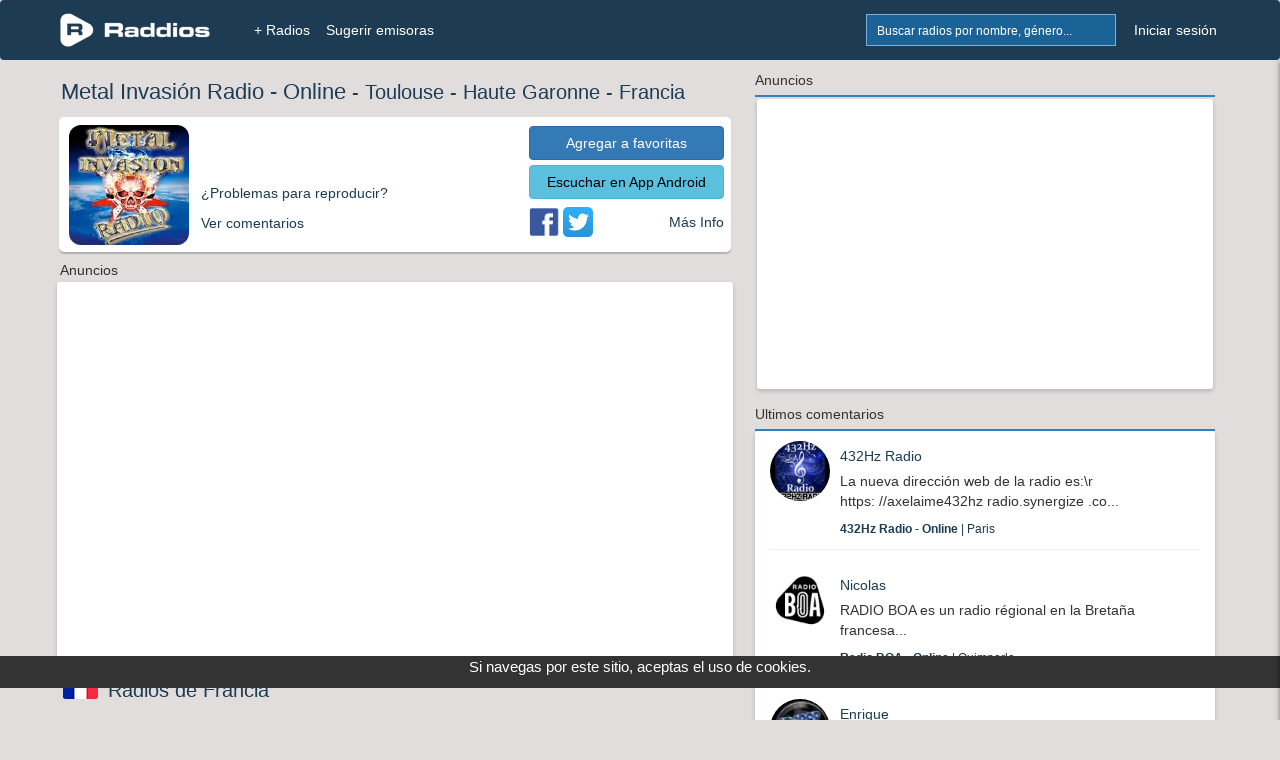

--- FILE ---
content_type: text/html; charset=UTF-8
request_url: https://www.raddios.com/11670-radio-online-metal-invasion-radio-online-toulouse-francia
body_size: 10194
content:
<!DOCTYPE html>
<html lang="es">
<head>
<meta name="viewport" content="width=device-width, initial-scale=1">
<meta charset="utf-8">

<meta name="verify-v1" content="afP6zcFd91J0v2i0Kdd4HWxAd4FYp5xPF1Z8Ppq2ZgQ=">
<div style='text-align:center;bottom:0;color:#FFFFF;position:fixed;font-size: 15px;margin-bottom:32px;color: #FFFFFF;width:100%;z-index:1000;height: 32px;background-color:#333;'>
        Si navegas por este sitio, aceptas el uso de cookies.
    </div> <link rel="canonical" href="https://www.raddios.com/11670-radio-online-metal-invasion-radio-online-toulouse-francia"/>
             
 <link rel='amphtml' href="https://www.raddios.com/amp/11670-radio-online-metal-invasion-radio-online-toulouse-francia"/>
            
    <title>Metal Invasión Radio - Online - Toulouse en Raddios</title>

    <meta property="og:title" content="Te recomiendo Metal Invasión Radio - Online"/>


<link rel="alternate" hreflang="x-default"href="https://www.raddios.com/">
<link rel="shortcut icon" href="https://www.raddios.com/assets/images/ico_raddios.png?v=1.0">
<link rel="icon" sizes="192x192" href="https://www.raddios.com/assets/images/raddios_192.png?v=1.0">
<link href="/assets/css/top_new.min.css?v=5.3" rel="stylesheet" type="text/css" />  
  
<script src="/assets/plugins/LABjs/LAB.min.js" ></script>
<script defer src="https://www.raddios.com/application/libraries/js/jquery-1.11.3.min.js"></script>
<script defer src="/application/libraries/js/total_1.min.js?v=2.3"></script>

<link defer rel="preload" href="/assets/css/footer_new.min.css?v=3.8" as="style" onload="this.onload=null;this.rel='stylesheet'">
<noscript><link defer rel="stylesheet" href="/assets/css/footer_new.min.css?v=3.8"></noscript>

<!-- Clickio Consent Main tag EUROPA -->
<script async type="text/javascript" src="//clickiocmp.com/t/consent_211040.js"></script> 

<!-- <script defer src="https://pagead2.googlesyndication.com/pagead/js/adsbygoogle.js?client=ca-pub-8793275483235170"
crossorigin="anonymous"></script> -->
 
<script defer type="text/javascript" src="/application/libraries/js/lazysizes.min.js?v=2.1.6"> </script>
<script async type="text/javascript" src="//s.clickiocdn.com/t/211040/360_light.js"></script>

<!-- Google tag (gtag.js) 
<script defer src="https://www.googletagmanager.com/gtag/js?id=G-5C9DG37QXR"></script>
<script>
  window.dataLayer = window.dataLayer || [];
  function gtag(){dataLayer.push(arguments);}
  gtag('js', new Date());

  gtag('config', 'G-5C9DG37QXR');
</script> -->

<meta name="google-site-verification" content="aBQzF465kjKtQCuEXE0earvhc-SFWIefYFTghPb9bLg" />
</head>

<body>
  <header>
    <nav class="navbar navbar-fixed-top" role="navigation">
      <div class="container_body">
            <div class="navbar-header icon">
                              <a href="/login.html" title="Mi Lista"><button type="button" class="navbar-toggle pull-right right-sidebar-toggle" alt="Favoritos" title="Favoritos">Lista</button></a>
                                          <button href="#" onclick="myShow()" type="button" class="navbar-toggle pull-right btn-search"  alt="Buscar Radios" title="Buscar Radios">Buscar</button>
			  <a href="/" title="+ Radios"><button type="button" class="navbar-toggle pull-right" style="margin-right: 5px;" alt="Radios" title="Radios">+ Radios</button></a>
              <a class="navbar-brand" href="/" title="Inicio"><img  class="img-responsive" src="/assets/images/logoNew.png" alt="Raddios - Portal de radios online" height="35" width="151"></a>
			 
            </div>
			
            <div class="collapse navbar-collapse">
              <ul class="nav navbar-nav" id="navbar-nav-right">
                <li class="hidden-xs">
                
                <form id="search-form" action="search.html" method="GET" >
                    <div class="form-group">
                      <div class="input-group">
                      <input class="form-control typeahead typeahead-search" type="text" name="q" placeholder="Buscar radios por nombre, género..." autocomplete="off">
                      <img class="typeahead-spinner" src="/assets/images/preloaders/spinner4.gif" alt="Buscar Radios" title="Buscar Radios">
                        <span class="input-group-btn">
                          <button class="btn" type="submit" alt="Buscar Radios" title="Buscar Radios"></button>
                        </span>
                      </div>
                    </div>
                  </form>
                </li>

                         
                  <li><a   href="/login.html" title="Iniciar sesión">Iniciar sesión</a></li>
              
                              </ul>

              <ul class="nav navbar-nav" id="navbar-nav-left">
                <li><a title="+ Radios" href="/"  >+ Radios</a></li>
                <li class="dropdown dropdown-left"><a title="Sugerir radio" href="/sugerir-radio.html" >Sugerir emisoras</a><li>
           </ul>
            </div>
            
           
            <div class="sidebar" id="sidebar-toggler-right">
                          <div id="wrapper-lista-radios">
			             				<a class="sidebar-title btn btn-primary full-width" href="/login.html" title="Iniciar sesión">Iniciar sesión</a>
				                  <div id="scroller">
                  <ul id="itemsList">
                  </ul>
                </div>
              </div>
            </div>
          </div>

          <!-- BEGIN search-form-resp (Responsive search navbar) -->


        <div id="search"  style="display:none;">
          <form class="typeahead-container" action="search.html" method="GET"  id="search-form-resp" onKeypress="if (event.keyCode == 13) event.returnValue = false;">
            <div class="form-group">
              <div class="input-group">
                <input class="form-control typeahead typeahead-search" type="text" name="q" placeholder="Buscar radios por nombre, género..." autocomplete="off">
                <img class="typeahead-spinner" src="/assets/images/preloaders/spinner4.gif">
                <span class="input-group-btn">
                  <button class="btn" type="submit"></button>
                </span>
              </div>
            </div>
          </form>
          </div>
          <!-- END search-form-resp (Responsive search navbar) -->

      
      <!-- /.container -->
	  
    </nav>
    <!-- /.Navbar -->
  </header>
   
  <div class="banner_clikio"></div>

  <!-- END Header -->

  <!-- BEGIN Modal HTML -->
  <div id="myModal" class="modal fade" role="dialog" aria-labelledby="myModalLabel" aria-hidden="true">
      <div class="modal-dialog">
          <div class="modal-content">
              <!-- Content will be loaded here from "remote.php" file -->
          </div>
      </div>
  </div>


  <script type="text/javascript">

function myShow() {
    var x = document.getElementById("search");
    if (x.style.display === "none") {
        x.style.display = "block";
    } else {
        x.style.display = "none";
    }

    var x = document.getElementById("filter");
    if (x.style.display === "none") {
        x.style.display = "block";
    } else {
        x.style.display = "none";
    }
}
</script>

<!-- BEGIN RADIO JAVASCRIPT FUNCTIONS -->

<meta name="description" content="Since 2009 , Metal Invasion Radio play Metal ; from Hard Rock to Power Metal ; from Heavy to Thrash , Death , Black , Do"/>


<div itemscope itemtype="https://schema.org/Article">
<div class="container_body" id="radio">
    <div class="column_body">

            <!-- BEGIN LEFT COLUMN -->
            <div class="container_new">
                
            			
     
           
			             
<div style="margin-left: 5px;"><h1 itemprop="name"><span style="font-size:22px;">Metal Invasión Radio - Online</span>
<span class="ocultarpc" style="display: block; font-size: 18px;"><span style="text-decoration: underline;"><a href='/Francia/Haute-Garonne/Toulouse?c=16960'> Toulouse</a></span> - <span style="text-decoration: underline;"><a href='/Francia/Haute-Garonne'> Haute Garonne</a></span> - <span style="text-decoration: underline;"><a href='/Francia'> Francia</a></span></span>
<span class="ocultar"> - <a href='/Francia/Haute-Garonne/Toulouse?c=16960'> Toulouse</a> - <a href='/Francia/Haute-Garonne'> Haute Garonne</a> - <a href='/Francia'> Francia</a></span></h1></div>


					<div class="radio-block logo_sec">
					<div class="column_radio">
                    <div class="logo_radio">
                    <img fetchpriority="high" itemprop="image" src="/assets/images/fondo_raddios_120.png" data-src="https://api.raddios.com/api/radios/11670/image/miniaturamovil?2020-05-25 20:52:02" class="lazyload" width="120" height="120" alt="" title="Metal Invasión Radio - Online - Toulouse  - Haute Garonne - Francia" />
                      
                </div>
                    
                    <div  class="player">
        
					<div id="reproductor">
                    	<iframe title="Player" allow="autoplay" id="iframe" style="padding: 0px;" frameborder="0" src="/player/1/?r=11670&autoplay=0&rand=1054322931" width="220" height="52" allowtransparency="true" scrolling="no"></iframe>
	                           </div>         
					<div class="ocultar"><a href="#" class="ajaxModal load-repro" data-rid="11670" data-width="240" data-currentsong="1" data-reproType="22" data-size="form" data-url="application/modals/global/modal_offline.php"> <p >¿Problemas para reproducir?</p></a></div>
                    <div class="ocultar"><a href="#patrocinadas" data-rid="11670" data-loading-text='' autocomplete='off'><p>Ver comentarios</p></a></div>
                
 				
              <div class="ocultarpc" style="text-decoration: underline;"><a href="intent://raddios/play?rid=11670#Intent;scheme=raddios;package=com.raddiosapp;end" data-rid="11670" data-loading-text='' autocomplete='off'><p>Escuchar en App Android</p></a></div>         

    </div>	                   
<div class="box_social">        
<div style="margin-bottom: 5px;">
    <a  class="btn btn-primary btn-group-justified  addRemoveList" data-size="login" href="/login.html" href="/login.html" data-rid="11670" data-uid="" data-loading-text='Cargando...'>
        <div> </div><span class="btn-text-agregar"> Agregar a favoritas</span>  
    </a>
    </div>
    <div class="ocultar">
  <a class="btn btn-info btn-group-justified" href="https://play.google.com/store/apps/details?id=com.raddiosapp" target="_blank" rel="noopener">Escuchar en App Android</a>
    </div>
            <div class="column_info">   
          
          <div class="ocultar" style="text-align: left;">
                        <a  href='https://facebook.com/metal.invasion.podcast' target="_blank" rel="noopener"  alt='' title='Ver Facebook de la emisora'><img  alt="Ver Facebook de la emisora" src="/assets/images/facebook.png" width="30" height="30" /></a>
                                    <a href='https://twitter.com/metalinvasion' target="_blank" rel="noopener"  alt='' title='Ver Twitter de la emisora'><img  alt="Ver Twitter de la emisora" src="/assets/images/twitter.png" width="30" height="30" /></a>
                                    </div>
            <div class="more_info ocultar">
           <a href="#perfil"> Más Info </a>
           </div>
        </div>
        </div>       
		</div>
        <div id="contenido" style="display: none;"></div>
		</div>          
  
        <div style="margin-left: 5px;">Anuncios</div>
<div class="ads" style=  @media (min-width: 767px){
 min-height:380px;
    }>

<div id = "v-raddios"></div><script data-cfasync="false">(function(v,d,o,ai){ai=d.createElement('script');ai.defer=true;ai.async=true;ai.src=v.location.protocol+o;d.head.appendChild(ai);})(window, document, '//a.vdo.ai/core/v-raddios/vdo.ai.js');</script>

<!-- <script async type='text/javascript' src='//s.clickiocdn.com/t/211040/360_light.js'></script>
<script class='__lxGc__' type='text/javascript'>
((__lxGc__=window.__lxGc__||{'s':{},'b':0})['s']['_211040']=__lxGc__['s']['_211040']||{'b':{}})['b']['_727277']={'i':__lxGc__.b++};
</script>


<script async type='text/javascript' src='//s.clickiocdn.com/t/211040/360_light.js'></script>
<script class='__lxGc__' type='text/javascript'>
((__lxGc__=window.__lxGc__||{'s':{},'b':0})['s']['_211040']=__lxGc__['s']['_211040']||{'b':{}})['b']['_727343']={'i':__lxGc__.b++};
</script> -->


</div> 

<div style="margin-right: 5px;"><img class="flags" src="/assets/images/flags/64.webp" alt="Francia" title="Francia" width="35" height="20"><h2><a href='/Francia'> Radios de Francia</a></h2></div>

<div class="column3 column_rad">
                <div class="logo_sec"><a href="/3760-radio-online-rjm-groove-online-toulouse-francia"><img src="/assets/images/fondo_raddios_120.png" data-src="https://api.raddios.com/api/radios/3760/image/miniaturamovil?2018-12-02-10:12:48" class="lazyload"  alt="" title="RJM Groove - Online - Toulouse" width="120px" height="120px" ><div class="nom_radio"><h3>RJM Groove - Online - Toulouse</h3></div></a></div><div class="logo_sec"><a href="/3766-radio-online-rjm-rnb-online-toulouse-francia"><img src="/assets/images/fondo_raddios_120.png" data-src="https://api.raddios.com/api/radios/3766/image/miniaturamovil?2020-10-23-20:44:01" class="lazyload"  alt="" title="RJM RnB - Online - Toulouse" width="120px" height="120px" ><div class="nom_radio"><h3>RJM RnB - Online - Toulouse</h3></div></a></div><div class="logo_sec"><a href="/3761-radio-online-rjm-love-online-toulouse-francia"><img src="/assets/images/fondo_raddios_120.png" data-src="https://api.raddios.com/api/radios/3761/image/miniaturamovil?2020-06-12-20:27:55" class="lazyload"  alt="" title="RJM Love - Online - Toulouse" width="120px" height="120px" ><div class="nom_radio"><h3>RJM Love - Online - Toulouse</h3></div></a></div><div class="logo_sec"><a href="/4134-radio-online-canalsud-fm-922-toulouse-francia"><img src="/assets/images/fondo_raddios_120.png" data-src="https://api.raddios.com/api/radios/4134/image/miniaturamovil?2023-10-23-22:05:14" class="lazyload"  alt="" title="CanalSud - FM 92.2 - Toulouse" width="120px" height="120px" ><div class="nom_radio"><h3>CanalSud - FM 92.2 - Toulouse</h3></div></a></div><div class="logo_sec"><a href="/6470-radio-online-radio-freedom-fm-880-lunion-francia"><img src="/assets/images/fondo_raddios_120.png" data-src="https://api.raddios.com/api/radios/6470/image/miniaturamovil?2021-04-21-17:32:23" class="lazyload"  alt="" title="Radio Freedom - FM 88.0 - L\'Union" width="120px" height="120px" ><div class="nom_radio"><h3>Radio Freedom - FM 88.0 - L\'Union</h3></div></a></div><div class="logo_sec"><a href="/9572-radio-online-jazz-radio-jazz--soul-fm-962-aix-en-provence-francia"><img src="/assets/images/fondo_raddios_120.png" data-src="https://api.raddios.com/api/radios/9572/image/miniaturamovil?2016-03-17-20:30:14" class="lazyload"  alt="" title="Jazz Radio Jazz & Soul - FM 96.2 - Aix-en-Provence" width="120px" height="120px" ><div class="nom_radio"><h3>Jazz Radio Jazz & Soul - FM 96.2 - Aix-en-Provence</h3></div></a></div><div class="logo_sec"><a href="/9354-radio-online-atlantica-radio-online-arcachon-francia"><img src="/assets/images/fondo_raddios_120.png" data-src="https://api.raddios.com/api/radios/9354/image/miniaturamovil?2021-03-04-10:59:20" class="lazyload"  alt="" title="Atlantica Radio - Online - Arcachon" width="120px" height="120px" ><div class="nom_radio"><h3>Atlantica Radio - Online - Arcachon</h3></div></a></div><div class="logo_sec"><a href="/11994-radio-online-allzic-gold-francais-online-lyon-francia"><img src="/assets/images/fondo_raddios_120.png" data-src="https://api.raddios.com/api/radios/11994/image/miniaturamovil?2021-09-25-10:24:56" class="lazyload"  alt="" title="Allzic Gold Francais - Online - Lyon" width="120px" height="120px" ><div class="nom_radio"><h3>Allzic Gold Francais - Online - Lyon</h3></div></a></div><div class="logo_sec"><a href="/12763-radio-online-jazz-radio-lounge-online-paris-francia"><img src="/assets/images/fondo_raddios_120.png" data-src="https://api.raddios.com/api/radios/12763/image/miniaturamovil?2016-03-17-20:25:32" class="lazyload"  alt="" title="Jazz Radio Lounge - Online - Paris" width="120px" height="120px" ><div class="nom_radio"><h3>Jazz Radio Lounge - Online - Paris</h3></div></a></div><div class="logo_sec"><a href="/12859-radio-online-jazz-radio-nouveautes-jazz-online-paris-francia"><img src="/assets/images/fondo_raddios_120.png" data-src="https://api.raddios.com/api/radios/12859/image/miniaturamovil?2016-04-04-10:27:49" class="lazyload"  alt="" title="Jazz Radio Nouveautes Jazz - Online - Paris" width="120px" height="120px" ><div class="nom_radio"><h3>Jazz Radio Nouveautes Jazz - Online - Paris</h3></div></a></div> 
</div>
<div style="text-align:right; color:#6a91a6;margin-right: 10px;"><a style="font-size: 18px;font-weight: bold;" href="/Francia">Ver más Radios</a></div>

 <div style="margin-left: 5px;">Anuncios</div>
<div div class="ads">


<script async type='text/javascript' src='//s.clickiocdn.com/t/211040/360_light.js'></script>
<script class='__lxGc__' type='text/javascript'>
((__lxGc__=window.__lxGc__||{'s':{},'b':0})['s']['_211040']=__lxGc__['s']['_211040']||{'b':{}})['b']['_727498']={'i':__lxGc__.b++};
</script>

<script async type='text/javascript' src='//s.clickiocdn.com/t/211040/360_light.js'></script>
<script class='__lxGc__' type='text/javascript'>
((__lxGc__=window.__lxGc__||{'s':{},'b':0})['s']['_211040']=__lxGc__['s']['_211040']||{'b':{}})['b']['_727343']={'i':__lxGc__.b++};
</script>
</div> 


<div class="column_pat">
<div class="logo_sec"><a href="/20733-radio-online-radio-la-chukara-online-santa-juana-chile"><img src="/assets/images/fondo_raddios_120.png" data-src="https://api.raddios.com/api/radios/20733/image/miniaturamovil?2025-07-24-20:59:51" class="lazyload"  alt="" title="Radio La Chukara - Online - Santa Juana" width="120px" height="120px" ><div class="nom_radio"><h3>Radio La Chukara - Online - Santa Juana</h3></div></a></div><div class="logo_sec"><a href="/12557-radio-online-la-pasion-radio-online-los-angeles-estados-unidos"><img src="/assets/images/fondo_raddios_120.png" data-src="https://api.raddios.com/api/radios/12557/image/miniaturamovil?2022-04-25-22:31:02" class="lazyload"  alt="" title="La Pasión Radio - Online - Los Angeles" width="120px" height="120px" ><div class="nom_radio"><h3>La Pasión Radio - Online - Los Angeles</h3></div></a></div><div class="logo_sec"><a href="/4564-radio-online-after-one-online-rosario-argentina"><img src="/assets/images/fondo_raddios_120.png" data-src="https://api.raddios.com/api/radios/4564/image/miniaturamovil?2020-12-02-16:47:18" class="lazyload"  alt="" title="After One - Online - Rosario" width="120px" height="120px" ><div class="nom_radio"><h3>After One - Online - Rosario</h3></div></a></div><div class="logo_sec"><a href="/13169-radio-online-style-fm-chile-online-cauquenes-chile"><img src="/assets/images/fondo_raddios_120.png" data-src="https://api.raddios.com/api/radios/13169/image/miniaturamovil?2023-09-07-21:20:08" class="lazyload"  alt="" title="Style fm chile - Online - Cauquenes" width="120px" height="120px" ><div class="nom_radio"><h3>Style fm chile - Online - Cauquenes</h3></div></a></div><div class="logo_sec"><a href="/20536-radio-online-villanos-radio-fm-1007-villa-carlos-paz-argentina"><img src="/assets/images/fondo_raddios_120.png" data-src="https://api.raddios.com/api/radios/20536/image/miniaturamovil?2024-08-06-09:03:45" class="lazyload"  alt="" title="Villanos Radio - FM 100.7 - Villa Carlos Paz" width="120px" height="120px" ><div class="nom_radio"><h3>Villanos Radio - FM 100.7 - Villa Carlos Paz</h3></div></a></div></div>
<div style="text-align:right; color:#6a91a6;margin-right: 10px;"><a style="font-size: 18px;font-weight: bold;" name="patrocinadas" href="/?pat=1" rel="noopener">Radios Patrocinadas</a></div> 

    

<div class="master-box box_left" style="margin-bottom: 30px;margin-left:1%;margin-right:1%;">
                    <!-- BEGIN TABS-MENU -->
                    <div id="listado-titulos-radio">
                        <ul class="tabs" rid="11670">
                            <li class="active"><a href="#radio-tab-1">Comentarios</a></li>
                            <li><a href="#radio-tab-2">Seguidores</a></li>
                            <li><a href="#radio-tab-3"  name="perfil">Perfil Radio</a></li>
                           <!-- -->
                        </ul>
                     
                    </div></br>
                    <!-- END TABS-MENU -->

                    <!-- BEGIN tabsContent -->
                    <div class="tabsContent">
                     <!-- no se muestran comentarios para anononimos -->
                        <!-- radio-tab-1 -->
                        <div id="radio-tab-1" class="tab" style="display: none;">

                            <!-- BEGIN create-comment -->
                            <div id="new-comment">
                                <form method="post" class="form comment-form">
                                    <input type="hidden" name="nombreR" value="Villanos Radio"/>
                                    <input type="hidden" name="commentId" value="0"/>
                                    <input type="hidden" name="commentType" value="NewComents"/>
                                    <input type="hidden" name="rid" value="11670"/>
                                                                        <div class="row complete-comment-profile">
																		  <!-- no se muestran comentarios para anononimos y para usuarios baneados-->
                                        <div class="col-xs-12 col-sm-1 nopadding">
                                            <img class="img-circle img-responsive center-block" id="commentAvatar" src="public/users/user_standar.jpg" width="45" height="45" alt="" />
                                        </div>
                                        <div class="col-xs-12 col-sm-11 nopadding">
                                                                                            <div class="col-xs-12 col-sm-4 nopadding hide">
                                                    <div class="form-group">
                                                        <!--[if IE]><span id="nombre">Nombre:</span><![endif]-->
                                                        <input type="text" name="nombre" id="nombre" class="form-control" placeholder="Nombre" aria-describedby="nombre">
                                                    </div>
                                                </div>
                                                <div class="col-xs-12 col-sm-4 nopadding hide">
                                                    <div class="form-group">
                                                        <!--[if IE]><span id="edad">Edad:</span><![endif]-->
                                                        <select name="edad" id="edad" class="form-control">
                                                            <option value="">Ingresa tu edad</option>
                                                                                                                            <option value="5">5</option>
                                                                                                                            <option value="6">6</option>
                                                                                                                            <option value="7">7</option>
                                                                                                                            <option value="8">8</option>
                                                                                                                            <option value="9">9</option>
                                                                                                                            <option value="10">10</option>
                                                                                                                            <option value="11">11</option>
                                                                                                                            <option value="12">12</option>
                                                                                                                            <option value="13">13</option>
                                                                                                                            <option value="14">14</option>
                                                                                                                            <option value="15">15</option>
                                                                                                                            <option value="16">16</option>
                                                                                                                            <option value="17">17</option>
                                                                                                                            <option value="18">18</option>
                                                                                                                            <option value="19">19</option>
                                                                                                                            <option value="20">20</option>
                                                                                                                            <option value="21">21</option>
                                                                                                                            <option value="22">22</option>
                                                                                                                            <option value="23">23</option>
                                                                                                                            <option value="24">24</option>
                                                                                                                            <option value="25">25</option>
                                                                                                                            <option value="26">26</option>
                                                                                                                            <option value="27">27</option>
                                                                                                                            <option value="28">28</option>
                                                                                                                            <option value="29">29</option>
                                                                                                                            <option value="30">30</option>
                                                                                                                            <option value="31">31</option>
                                                                                                                            <option value="32">32</option>
                                                                                                                            <option value="33">33</option>
                                                                                                                            <option value="34">34</option>
                                                                                                                            <option value="35">35</option>
                                                                                                                            <option value="36">36</option>
                                                                                                                            <option value="37">37</option>
                                                                                                                            <option value="38">38</option>
                                                                                                                            <option value="39">39</option>
                                                                                                                            <option value="40">40</option>
                                                                                                                            <option value="41">41</option>
                                                                                                                            <option value="42">42</option>
                                                                                                                            <option value="43">43</option>
                                                                                                                            <option value="44">44</option>
                                                                                                                            <option value="45">45</option>
                                                                                                                            <option value="46">46</option>
                                                                                                                            <option value="47">47</option>
                                                                                                                            <option value="48">48</option>
                                                                                                                            <option value="49">49</option>
                                                                                                                            <option value="50">50</option>
                                                                                                                            <option value="51">51</option>
                                                                                                                            <option value="52">52</option>
                                                                                                                            <option value="53">53</option>
                                                                                                                            <option value="54">54</option>
                                                                                                                            <option value="55">55</option>
                                                                                                                            <option value="56">56</option>
                                                                                                                            <option value="57">57</option>
                                                                                                                            <option value="58">58</option>
                                                                                                                            <option value="59">59</option>
                                                                                                                            <option value="60">60</option>
                                                                                                                            <option value="61">61</option>
                                                                                                                            <option value="62">62</option>
                                                                                                                            <option value="63">63</option>
                                                                                                                            <option value="64">64</option>
                                                                                                                            <option value="65">65</option>
                                                                                                                            <option value="66">66</option>
                                                                                                                            <option value="67">67</option>
                                                                                                                            <option value="68">68</option>
                                                                                                                            <option value="69">69</option>
                                                                                                                            <option value="70">70</option>
                                                                                                                            <option value="71">71</option>
                                                                                                                            <option value="72">72</option>
                                                                                                                            <option value="73">73</option>
                                                                                                                            <option value="74">74</option>
                                                                                                                            <option value="75">75</option>
                                                                                                                            <option value="76">76</option>
                                                                                                                            <option value="77">77</option>
                                                                                                                            <option value="78">78</option>
                                                                                                                            <option value="79">79</option>
                                                                                                                            <option value="80">80</option>
                                                                                                                            <option value="81">81</option>
                                                                                                                            <option value="82">82</option>
                                                                                                                            <option value="83">83</option>
                                                                                                                            <option value="84">84</option>
                                                                                                                            <option value="85">85</option>
                                                                                                                            <option value="86">86</option>
                                                                                                                            <option value="87">87</option>
                                                                                                                            <option value="88">88</option>
                                                                                                                            <option value="89">89</option>
                                                                                                                            <option value="90">90</option>
                                                                                                                            <option value="91">91</option>
                                                                                                                            <option value="92">92</option>
                                                                                                                            <option value="93">93</option>
                                                                                                                            <option value="94">94</option>
                                                                                                                            <option value="95">95</option>
                                                                                                                            <option value="96">96</option>
                                                                                                                            <option value="97">97</option>
                                                                                                                            <option value="98">98</option>
                                                                                                                            <option value="99">99</option>
                                                                                                                            <option value="100">100</option>
                                                                                                                    </select>
                                                    </div>
                                                </div>
                                                <div class="col-xs-12 col-sm-4 nopadding hide">
                                                    <div class="form-group">
                                                        <!--[if IE]><span id="email">Email:</span><![endif]-->
                                                        <input type="text" name="email" id="email" class="form-control" placeholder="Email donde recibirás la respuesta" aria-describedby="email">
                                                    </div>
                                                </div>
                                                                                        <div class="col-xs-12 col-sm-12 col-textarea-comment">
                                                <textarea rows="2" class="form-control textarea-comment" name="mensaje" id="mensaje" placeholder="Metal Invasión Radio: Diles a otros oyentes lo que estas escuchando o deja un comentario:" onKeyUp="Radio.limita(this,255);" onKeyDown="Radio.limita(this,255);"></textarea>
                                            </div>
                                            <div class="col-xs-12 col-sm-12 nopadding col-btn-send-comment">
                                                <div class="form-group">
                                                    <div class="col-xs-2 col-sm-1 text-left">
                                                        <span id="card" class="text-left" style="line-height: 25px;">255</span>
                                                    </div>
                                                                                                            <div class="col-xs-7 col-sm-6 nopadding text-right">
                                                                                                                        <span style="line-height: 25px;">Cuanto es 3+1?</span>
                                                        </div>
                                                        <div class="col-xs-3 col-sm-2">
                                                            <input type="hidden" name="numSuma1" value="3"/>
                                                            <input type="hidden" name="numSuma2" value="1"/>
                                                            <input type="text" name="sumaUser" id="sumaUser" class="form-control" aria-describedby="sumaUser" aria-label="sumaUser" style="height: 28px;">
                                                        </div>
                                                    
                                                    <div class="col-xs-12 col-sm-3 nopadding">
                                                        <button type='submit' class='btn btn-primary btn-group-justified'>Publicar</button>
                                                    </div>

                                                </div>
                                            </div>

                                        </div>
										                                     </div>

                                </form>
                            </div>
                            <!-- END create-comment -->

                           


                            <!-- BEGIN filter-comments -->
		
                         
							 <!-- no se muestran comentarios para anononimos y para usuarios baneados-->

                            <!-- BEGIN COMMENTS -->
                            <section class="comments nopadding"></section>
                            <!-- END COMMENTS -->
                            <button type='button' id='more-comments' data-rid="11670" class='btn btn-primary btn-group-justified' data-loading-text='Cargando...' autocomplete='off'>Ver comentarios</button>
                     	 					    </div>
                        						
                        <!-- END filter-comments -->
                        <!-- radio-tab-2 -->
                        <div id="radio-tab-2" class="tab">
                            <div id="seguidores-r" style="padding: 10px 10px 5px;margin-bottom: -15px;">
                                
                            </div>
                            <div id="container">
                                <section class="seguidores"></section>
                                <button type='button' id='more-seguidores' data-rid="11670" class='btn btn-primary btn-group-justified' data-loading-text='Cargando...' autocomplete='off'>Ver más</button>
                            </div>
                        </div>

                         
                        <!-- END radio-tab-2 -->
						
						 

                        <!-- radio-tab-3 -->
                        <div id="radio-tab-3" class="tab">
                          <div class="row" style="margin-left:15px; margin-right:15px;">
										
                                        <div class="col-sm-12">
										
                                            <div  style="color: #4290c8;">
                                         <h2> <b> Ranking  Francia: #32</b> <a href="#" class="general-notification" data-toggle="tooltip" data-placement="left" data-original-title="Puesto Semanal en Ranking Francia" alt="Puesto Semanal en Ranking Francia" title="Puesto Semanal en Ranking Francia"><i class="fa fa-question-circle"></i></a></h2>
                                            </div>
                                        </div>
										 
                                <div class="col-sm-6">
										
                                  
                                    <div class="row">
                                        <div class="col-sm-12">
                                            <b>Descripción</b>
                                            <p>
                                                                                                    Since 2009 , Metal Invasion Radio play Metal ; from Hard Rock to Power Metal ; from Heavy to Thrash , Death , Black , Doom ,Metalcore... all styles Of Metal are on Metal Invasion Radio. Le son Metal !                                                                                            </p>
                                        </div>
                                    </div>

                                    <div class="row">
                                        <div class="col-sm-12">
                                             <b>Géneros</b>
                                            <div>
                                               <p> <a href="/?genero=Hard Rock">Hard Rock</a>, <a href="/?genero=Rock">Rock</a>, <a href="/?genero=Hardcore">Hardcore</a>, <a href="/?genero=Heavy Metal">Heavy Metal</a>, <a href="/?genero=Metal">Metal</a>, 												</p>
                                            </div>
                                        </div>
                                    </div>

                                    <div class="row">
                                        <div class="col-sm-12">
                                             <b>Ubicación</b>
                                            <p><a href='/Francia'> Radios de Francia</a><a href='/Francia/Haute-Garonne'> Haute Garonne</a><a href='/Francia/Haute-Garonne/Toulouse?c=16960'> Toulouse</a></p>
                                        </div>
                                    </div>

                                    
                                        <div class="row">
                                            <div class="col-sm-12">
											<b>Herramientas</b>
                                                <p><a href="#" class="ajaxModal" data-size="form" data-url="application/modals/radio/modal_sugerir.php?type=sugerir&rid=11670" title="Sugerir">¿Eres dueño? Click aquí</a></p>
												 <p><a href="widgetradio.html?radio=11670" target="_blank" title="Incluir un widget de esta radio en tu sitio web">
                               					 <span>Widgets de radio online gratuita</span>
                           						 </a></p>
							
                                            </div>
                                        </div>
                                   
                                  
                                </div>

                                <div class="col-sm-6">
							
                                    <div class="row">
                                        <div class="col-sm-12">
                                             <b>Más Información</b>
                                            <div id="usuario-radio-perfil">
                                                                                                    <div><p>Teléfono: <a href="#" class="ajaxModal" data-size="form" data-url="application/modals/global/modal_notificar_error.php" title="Sugerir">Actualizar campo</a></p></div>
                                                                                                                                                    <div><p>Código postal: <a href="#" class="ajaxModal" data-size="form" data-url="application/modals/global/modal_notificar_error.php" title="Sugerir">Actualizar campo</a></p></div>
                                                                                                                                                    <div><p>Domicilio: <a href="#" class="ajaxModal" data-size="form" data-url="application/modals/global/modal_notificar_error.php" title="Sugerir">Actualizar campo</a></p></div>
                                                                                            </div>
                                        </div>
                                    </div>

                                    

                                    <div class="row">
                                        <div class="col-sm-12">
                                            <p>Sitio web: <a href="http://metal-invasion.fr" style="color: #3b8bc5;"  rel="noopener" target="_blank">metal-invasion.fr</a>
                                        </div>
                                    </div>

                                </div>

                       

                      
                                </div>
                        </div>
                        <!-- END radio-tab-3 -->

                       <!--  -->
                        
                    </div>
                    <!-- END tabsContent -->

                </div>
                
               
  <script>
    $LAB
    .script("application/libraries/js/radio.min.js?v=2.4")
        .wait(function() {
            Radio.init();
            Radio.showCommentsScroll(11670, 0, "OldComents");
           
        })
      
</script>


                 
               


            </div>

       
            <div class="container_new container_sidebar">
            
<div class="width_sidebar">
<div class="blue-bottom-line">Anuncios</div>
  <div div class="ads" style="min-height:290px;min-width:318px;">
 

</br>
<script async type='text/javascript' src='//s.clickiocdn.com/t/211040/360_light.js'></script>
<script class='__lxGc__' type='text/javascript'>
((__lxGc__=window.__lxGc__||{'s':{},'b':0})['s']['_211040']=__lxGc__['s']['_211040']||{'b':{}})['b']['_727498']={'i':__lxGc__.b++};
</script>

<script async type='text/javascript' src='//s.clickiocdn.com/t/211040/360_light.js'></script>
<script class='__lxGc__' type='text/javascript'>
((__lxGc__=window.__lxGc__||{'s':{},'b':0})['s']['_211040']=__lxGc__['s']['_211040']||{'b':{}})['b']['_727343']={'i':__lxGc__.b++};
</script>


  </div>


  <div style="margin-top:15px;">
    


<div class="blue-bottom-line">Ultimos comentarios</div>
<div class="box_left" >

            <div class="container-fluid">
                <div class="row">
                    <div class="col-md-12" id="slideItemComentarios" style="margin-top: 10px;">
                    <div class="media-left"><a href="/12938-radio-online-432hz-radio-online-paris-francia"><img src="https://api.raddios.com/api/radios/12938/image/miniatura?2025-09-06-05:51:40"  class="media-object img-circle lazyload" alt="432Hz Radio" title="432Hz Radio" height="60"  width="60" ></a></div><div class="media-body" style="padding-top: 5px;"><a href="/12938-radio-online-432hz-radio-online-paris-francia"><div class="media-heading">432Hz Radio</div></a><p style="font-size: 14px;">La nueva
dirección web
de la radio
es:\r<br>https:
//axelaime432hz
radio.synergize
.co... </p><p style="font-size: 12px;"><a href="/12938-radio-online-432hz-radio-online-paris-francia"><strong>432Hz Radio - Online</strong> | Paris</a></p></div><hr><div class="media-left"><a href="/20337-radio-online-radio-boa-online-quimperle-francia"><img src="https://api.raddios.com/api/radios/20337/image/miniatura?2024-05-10-12:24:36"  class="media-object img-circle lazyload" alt="Radio BOA" title="Radio BOA" height="60"  width="60" ></a></div><div class="media-body" style="padding-top: 5px;"><a href="/20337-radio-online-radio-boa-online-quimperle-francia"><div class="media-heading">Nicolas</div></a><p style="font-size: 14px;">RADIO BOA es un
radio régional
en la Bretaña
francesa... </p><p style="font-size: 12px;"><a href="/20337-radio-online-radio-boa-online-quimperle-francia"><strong>Radio BOA - Online</strong> | Quimperle</a></p></div><hr><div class="media-left"><a href="/12029-radio-online-generation-rap-us-gold-online-paris-francia"><img src="https://api.raddios.com/api/radios/12029/image/miniatura?2020-12-30-22:00:10"  class="media-object img-circle lazyload" alt="Generation Rap US Gold" title="Generation Rap US Gold" height="60"  width="60" ></a></div><div class="media-body" style="padding-top: 5px;"><a href="/12029-radio-online-generation-rap-us-gold-online-paris-francia"><div class="media-heading">Enrique</div></a><p style="font-size: 14px;">brownside 213... </p><p style="font-size: 12px;"><a href="/12029-radio-online-generation-rap-us-gold-online-paris-francia"><strong>Generation Rap US Gold - Online</strong> | Paris</a></p></div><hr><div class="media-left"><a href="/20853-radio-online-kcs-soleil-des-tropic-online-paris-francia"><img src="https://api.raddios.com/api/radios/20853/image/miniatura?2025-01-07-22:54:33"  class="media-object img-circle lazyload" alt="Kcs Soleil Des Tropic" title="Kcs Soleil Des Tropic" height="60"  width="60" ></a></div><div class="media-body" style="padding-top: 5px;"><a href="/20853-radio-online-kcs-soleil-des-tropic-online-paris-francia"><div class="media-heading">Kcs Soleil Des Tropic</div></a><p style="font-size: 14px;">You are looking
for music of
all kinds?
\r<br>Look no
more, the
webradio Kcs
Soleil Des
Tropic
broad... </p><p style="font-size: 12px;"><a href="/20853-radio-online-kcs-soleil-des-tropic-online-paris-francia"><strong>Kcs Soleil Des Tropic - Online</strong> | Paris</a></p></div><hr><div class="media-left"><a href="/10671-radio-online-radio-latina-fm-990-paris-francia"><img src="https://api.raddios.com/api/radios/10671/image/miniatura?2021-01-11-10:21:25"  class="media-object img-circle lazyload" alt="Radio Latina" title="Radio Latina" height="60"  width="60" ></a></div><div class="media-body" style="padding-top: 5px;"><a href="/10671-radio-online-radio-latina-fm-990-paris-francia"><div class="media-heading">Lilian</div></a><p style="font-size: 14px;">Saludos desde
Uruguay... </p><p style="font-size: 12px;"><a href="/10671-radio-online-radio-latina-fm-990-paris-francia"><strong>Radio Latina - FM 99.0</strong> | Paris</a></p></div><hr><div class="row">
<div class="col-xs-6" style="text-align: left;">

</div>			
<div class="col-xs-6" style="text-align: right;">
<a class="btn" href="comentarios.html?pais=Francia&id=64">Ver más</a>
</div>
</div>
                    </div>
                </div>
            </div>            


</div>
	</div>

<!-- <div class="blue-bottom-line">Anuncios</div>
  <div style="min-height:290px;min-width:318px; text-align: center;background: #fff;border-radius: 3px;box-shadow: 0 2px 4px #0003;margin-top: 3px;">
 
 


     <a href="https://www.youtube.com/watch?v=9Qm54Xli83Y" target="_blank"><img src="/images/banner_iquique1.jpg?v=0004" alt="Viajando Detrás de Cámara" title="Viajando Detrás de Cámara" width="336px" height="280px" style="margin-bottom: 5px;margin-top: 5px;text"></a>



     </div>-->
</div>
</div>            </div>
    </div>
    <!-- END content -->
</div>  
<!-- END wrapper -->



<!-- BEGIN FOOTER -->
<footer class="footer">

    <!-- BEGIN PRE-FOOTER -->
    <div class="pre-footer">
        <div class="container">
            <div class="row">
                <!-- BEGIN BLOCK (Mas Información) -->
                <div class="col-xs-6 col-lg-3 pre-footer-col">
                    <h2>Mas Información</h2>
                 <!--    <p><a href="preg-frecuentes.html">Preguntas Frecuentes</a></p>-->
                    <p><a href="/creadores.html">Creadores</a></p>
					<p><a href="http://streamingraddios.net/" target="_blank" rel="noopener">Streaming Raddios</a></p>
                </div>
               <div class="col-xs-6 col-lg-3 pre-footer-col">
                    <h2>Servicios</h2>
                    <p><a href="/appmovil.html">App Movil</a></p>
					<ul class="social-footer list-unstyled list-inline" style="margin-top:10px;">
                        <li><a href="http://www.facebook.com/raddioscom" target="_blank" alt="Facebook de Raddios" title="Facebook de Raddios" rel="noopener">Facebook</a></li>
                    </ul>
                </div>
                <div class="col-xs-6 col-lg-3 pre-footer-col">
                    <h2>Ayuda</h2>
                  <p><a href="/contacto.html" title="Contacto">Contacto</a></p>
                    <p><a href="/sugerir-radio.html">Sugerir Radio</a></p>
                </div>
                <div class="col-xs-6 col-lg-3 pre-footer-col">
                    <h2>Ajustes</h2>
					<div class="footer-select" style="margin-bottom:10px;">
                    <select aria-label="language" name="language" id="language">
                                                        <option selected value="es">Español</option>
                            ><option  value="en">Inglés</option>
                            <option  value="pt">Portugués</option>
                            <option  value="it">Italiano</option>
                        </select>
						</div>						
                    <p><a href="/terminos.html#adsense" >Privacidad de anuncios</a>               
					 <div >
 					</div>                  
                </div>
          </div>
        </div>
    </div>

    <div class="bottom-footer">
        <div class="container">
            <div class="row">
			
                 <div class="col-xs-12">
                     
				 <div >
		
               <div class="term-y-cond" style="text-align:right;">
			    <p>2026 © Raddios | <a href="/terminos.html">Términos y condiciones</a> - <a id="theme-toggle">Cambiar Tema</a></p>
			   </div>	
                   </div>	
					</div>		
            </div>
        </div>
    </div>
</footer>

</body>

   <script>
            $LAB
                .setOptions({AlwaysPreserveOrder:true})
                .script("/application/libraries/js/total.min.js?v=2.4") 
                .wait(function () {
                    Layout.init();
                });

              
// Modo Oscuro	
const themeToggleBtn = document.getElementById('theme-toggle');
const body = document.body;

// Cargar el tema guardado en localStorage al inicio
if (localStorage.getItem('theme') === 'dark') {
  body.classList.add('dark-mode');
}

// Evento para el botón de cambio de tema
themeToggleBtn.addEventListener('click', () => {
  body.classList.toggle('dark-mode');
  if (body.classList.contains('dark-mode')) {
    localStorage.setItem('theme', 'dark');
  } else {
    localStorage.setItem('theme', 'light');
  }
});

    </script>

</html>


